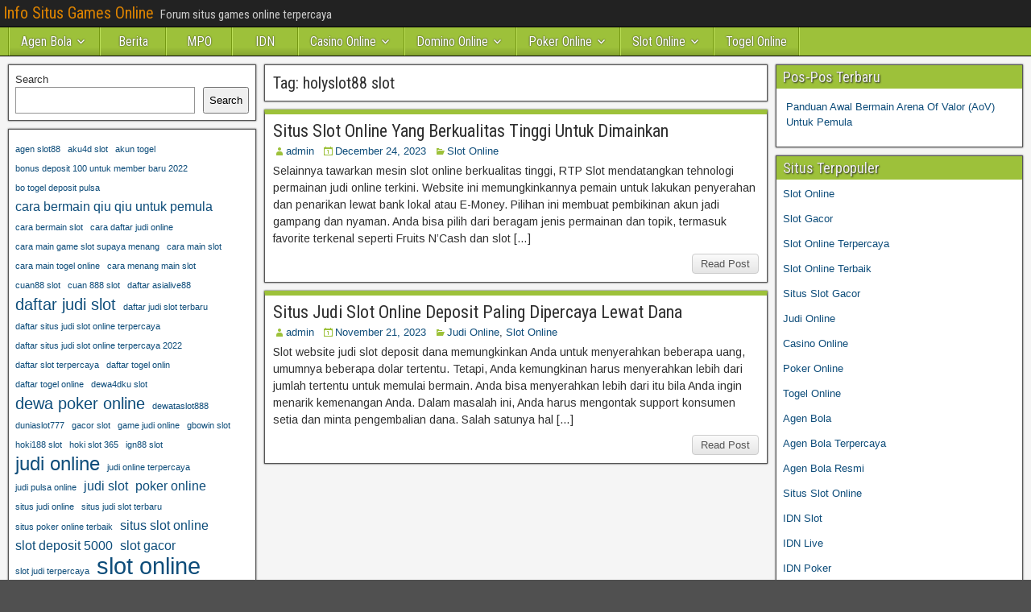

--- FILE ---
content_type: text/html; charset=UTF-8
request_url: https://elasticentertainment.com/tag/holyslot88-slot/
body_size: 10185
content:
<!DOCTYPE html>
<html lang="en">
<head>
<meta charset="UTF-8" />
<meta name="viewport" content="initial-scale=1.0" />
<meta name='robots' content='index, follow, max-image-preview:large, max-snippet:-1, max-video-preview:-1' />
<link rel="profile" href="http://gmpg.org/xfn/11" />
<link rel="pingback" href="https://elasticentertainment.com/xmlrpc.php" />

	<!-- This site is optimized with the Yoast SEO plugin v26.8 - https://yoast.com/product/yoast-seo-wordpress/ -->
	<title>holyslot88 slot Archives - Info Situs Games Online</title>
	<link rel="canonical" href="https://elasticentertainment.com/tag/holyslot88-slot/" />
	<meta property="og:locale" content="en_US" />
	<meta property="og:type" content="article" />
	<meta property="og:title" content="holyslot88 slot Archives - Info Situs Games Online" />
	<meta property="og:url" content="https://elasticentertainment.com/tag/holyslot88-slot/" />
	<meta property="og:site_name" content="Info Situs Games Online" />
	<meta name="twitter:card" content="summary_large_image" />
	<script type="application/ld+json" class="yoast-schema-graph">{"@context":"https://schema.org","@graph":[{"@type":"CollectionPage","@id":"https://elasticentertainment.com/tag/holyslot88-slot/","url":"https://elasticentertainment.com/tag/holyslot88-slot/","name":"holyslot88 slot Archives - Info Situs Games Online","isPartOf":{"@id":"http://elasticentertainment.com/#website"},"breadcrumb":{"@id":"https://elasticentertainment.com/tag/holyslot88-slot/#breadcrumb"},"inLanguage":"en"},{"@type":"BreadcrumbList","@id":"https://elasticentertainment.com/tag/holyslot88-slot/#breadcrumb","itemListElement":[{"@type":"ListItem","position":1,"name":"Home","item":"http://elasticentertainment.com/"},{"@type":"ListItem","position":2,"name":"holyslot88 slot"}]},{"@type":"WebSite","@id":"http://elasticentertainment.com/#website","url":"http://elasticentertainment.com/","name":"Info Situs Games Online","description":"Forum situs games online terpercaya","potentialAction":[{"@type":"SearchAction","target":{"@type":"EntryPoint","urlTemplate":"http://elasticentertainment.com/?s={search_term_string}"},"query-input":{"@type":"PropertyValueSpecification","valueRequired":true,"valueName":"search_term_string"}}],"inLanguage":"en"}]}</script>
	<!-- / Yoast SEO plugin. -->


<link rel='dns-prefetch' href='//fonts.googleapis.com' />
<link rel='dns-prefetch' href='//www.googletagmanager.com' />
<link rel="alternate" type="application/rss+xml" title="Info Situs Games Online &raquo; Feed" href="https://elasticentertainment.com/feed/" />
<link rel="alternate" type="application/rss+xml" title="Info Situs Games Online &raquo; Comments Feed" href="https://elasticentertainment.com/comments/feed/" />
<link rel="alternate" type="application/rss+xml" title="Info Situs Games Online &raquo; holyslot88 slot Tag Feed" href="https://elasticentertainment.com/tag/holyslot88-slot/feed/" />
<script type="text/javascript">
/* <![CDATA[ */
window._wpemojiSettings = {"baseUrl":"https:\/\/s.w.org\/images\/core\/emoji\/15.0.3\/72x72\/","ext":".png","svgUrl":"https:\/\/s.w.org\/images\/core\/emoji\/15.0.3\/svg\/","svgExt":".svg","source":{"concatemoji":"https:\/\/elasticentertainment.com\/wp-includes\/js\/wp-emoji-release.min.js?ver=6.5.7"}};
/*! This file is auto-generated */
!function(i,n){var o,s,e;function c(e){try{var t={supportTests:e,timestamp:(new Date).valueOf()};sessionStorage.setItem(o,JSON.stringify(t))}catch(e){}}function p(e,t,n){e.clearRect(0,0,e.canvas.width,e.canvas.height),e.fillText(t,0,0);var t=new Uint32Array(e.getImageData(0,0,e.canvas.width,e.canvas.height).data),r=(e.clearRect(0,0,e.canvas.width,e.canvas.height),e.fillText(n,0,0),new Uint32Array(e.getImageData(0,0,e.canvas.width,e.canvas.height).data));return t.every(function(e,t){return e===r[t]})}function u(e,t,n){switch(t){case"flag":return n(e,"\ud83c\udff3\ufe0f\u200d\u26a7\ufe0f","\ud83c\udff3\ufe0f\u200b\u26a7\ufe0f")?!1:!n(e,"\ud83c\uddfa\ud83c\uddf3","\ud83c\uddfa\u200b\ud83c\uddf3")&&!n(e,"\ud83c\udff4\udb40\udc67\udb40\udc62\udb40\udc65\udb40\udc6e\udb40\udc67\udb40\udc7f","\ud83c\udff4\u200b\udb40\udc67\u200b\udb40\udc62\u200b\udb40\udc65\u200b\udb40\udc6e\u200b\udb40\udc67\u200b\udb40\udc7f");case"emoji":return!n(e,"\ud83d\udc26\u200d\u2b1b","\ud83d\udc26\u200b\u2b1b")}return!1}function f(e,t,n){var r="undefined"!=typeof WorkerGlobalScope&&self instanceof WorkerGlobalScope?new OffscreenCanvas(300,150):i.createElement("canvas"),a=r.getContext("2d",{willReadFrequently:!0}),o=(a.textBaseline="top",a.font="600 32px Arial",{});return e.forEach(function(e){o[e]=t(a,e,n)}),o}function t(e){var t=i.createElement("script");t.src=e,t.defer=!0,i.head.appendChild(t)}"undefined"!=typeof Promise&&(o="wpEmojiSettingsSupports",s=["flag","emoji"],n.supports={everything:!0,everythingExceptFlag:!0},e=new Promise(function(e){i.addEventListener("DOMContentLoaded",e,{once:!0})}),new Promise(function(t){var n=function(){try{var e=JSON.parse(sessionStorage.getItem(o));if("object"==typeof e&&"number"==typeof e.timestamp&&(new Date).valueOf()<e.timestamp+604800&&"object"==typeof e.supportTests)return e.supportTests}catch(e){}return null}();if(!n){if("undefined"!=typeof Worker&&"undefined"!=typeof OffscreenCanvas&&"undefined"!=typeof URL&&URL.createObjectURL&&"undefined"!=typeof Blob)try{var e="postMessage("+f.toString()+"("+[JSON.stringify(s),u.toString(),p.toString()].join(",")+"));",r=new Blob([e],{type:"text/javascript"}),a=new Worker(URL.createObjectURL(r),{name:"wpTestEmojiSupports"});return void(a.onmessage=function(e){c(n=e.data),a.terminate(),t(n)})}catch(e){}c(n=f(s,u,p))}t(n)}).then(function(e){for(var t in e)n.supports[t]=e[t],n.supports.everything=n.supports.everything&&n.supports[t],"flag"!==t&&(n.supports.everythingExceptFlag=n.supports.everythingExceptFlag&&n.supports[t]);n.supports.everythingExceptFlag=n.supports.everythingExceptFlag&&!n.supports.flag,n.DOMReady=!1,n.readyCallback=function(){n.DOMReady=!0}}).then(function(){return e}).then(function(){var e;n.supports.everything||(n.readyCallback(),(e=n.source||{}).concatemoji?t(e.concatemoji):e.wpemoji&&e.twemoji&&(t(e.twemoji),t(e.wpemoji)))}))}((window,document),window._wpemojiSettings);
/* ]]> */
</script>

<style id='wp-emoji-styles-inline-css' type='text/css'>

	img.wp-smiley, img.emoji {
		display: inline !important;
		border: none !important;
		box-shadow: none !important;
		height: 1em !important;
		width: 1em !important;
		margin: 0 0.07em !important;
		vertical-align: -0.1em !important;
		background: none !important;
		padding: 0 !important;
	}
</style>
<link rel='stylesheet' id='wp-block-library-css' href='https://elasticentertainment.com/wp-includes/css/dist/block-library/style.min.css?ver=6.5.7' type='text/css' media='all' />
<style id='classic-theme-styles-inline-css' type='text/css'>
/*! This file is auto-generated */
.wp-block-button__link{color:#fff;background-color:#32373c;border-radius:9999px;box-shadow:none;text-decoration:none;padding:calc(.667em + 2px) calc(1.333em + 2px);font-size:1.125em}.wp-block-file__button{background:#32373c;color:#fff;text-decoration:none}
</style>
<style id='global-styles-inline-css' type='text/css'>
body{--wp--preset--color--black: #000000;--wp--preset--color--cyan-bluish-gray: #abb8c3;--wp--preset--color--white: #ffffff;--wp--preset--color--pale-pink: #f78da7;--wp--preset--color--vivid-red: #cf2e2e;--wp--preset--color--luminous-vivid-orange: #ff6900;--wp--preset--color--luminous-vivid-amber: #fcb900;--wp--preset--color--light-green-cyan: #7bdcb5;--wp--preset--color--vivid-green-cyan: #00d084;--wp--preset--color--pale-cyan-blue: #8ed1fc;--wp--preset--color--vivid-cyan-blue: #0693e3;--wp--preset--color--vivid-purple: #9b51e0;--wp--preset--gradient--vivid-cyan-blue-to-vivid-purple: linear-gradient(135deg,rgba(6,147,227,1) 0%,rgb(155,81,224) 100%);--wp--preset--gradient--light-green-cyan-to-vivid-green-cyan: linear-gradient(135deg,rgb(122,220,180) 0%,rgb(0,208,130) 100%);--wp--preset--gradient--luminous-vivid-amber-to-luminous-vivid-orange: linear-gradient(135deg,rgba(252,185,0,1) 0%,rgba(255,105,0,1) 100%);--wp--preset--gradient--luminous-vivid-orange-to-vivid-red: linear-gradient(135deg,rgba(255,105,0,1) 0%,rgb(207,46,46) 100%);--wp--preset--gradient--very-light-gray-to-cyan-bluish-gray: linear-gradient(135deg,rgb(238,238,238) 0%,rgb(169,184,195) 100%);--wp--preset--gradient--cool-to-warm-spectrum: linear-gradient(135deg,rgb(74,234,220) 0%,rgb(151,120,209) 20%,rgb(207,42,186) 40%,rgb(238,44,130) 60%,rgb(251,105,98) 80%,rgb(254,248,76) 100%);--wp--preset--gradient--blush-light-purple: linear-gradient(135deg,rgb(255,206,236) 0%,rgb(152,150,240) 100%);--wp--preset--gradient--blush-bordeaux: linear-gradient(135deg,rgb(254,205,165) 0%,rgb(254,45,45) 50%,rgb(107,0,62) 100%);--wp--preset--gradient--luminous-dusk: linear-gradient(135deg,rgb(255,203,112) 0%,rgb(199,81,192) 50%,rgb(65,88,208) 100%);--wp--preset--gradient--pale-ocean: linear-gradient(135deg,rgb(255,245,203) 0%,rgb(182,227,212) 50%,rgb(51,167,181) 100%);--wp--preset--gradient--electric-grass: linear-gradient(135deg,rgb(202,248,128) 0%,rgb(113,206,126) 100%);--wp--preset--gradient--midnight: linear-gradient(135deg,rgb(2,3,129) 0%,rgb(40,116,252) 100%);--wp--preset--font-size--small: 13px;--wp--preset--font-size--medium: 20px;--wp--preset--font-size--large: 36px;--wp--preset--font-size--x-large: 42px;--wp--preset--spacing--20: 0.44rem;--wp--preset--spacing--30: 0.67rem;--wp--preset--spacing--40: 1rem;--wp--preset--spacing--50: 1.5rem;--wp--preset--spacing--60: 2.25rem;--wp--preset--spacing--70: 3.38rem;--wp--preset--spacing--80: 5.06rem;--wp--preset--shadow--natural: 6px 6px 9px rgba(0, 0, 0, 0.2);--wp--preset--shadow--deep: 12px 12px 50px rgba(0, 0, 0, 0.4);--wp--preset--shadow--sharp: 6px 6px 0px rgba(0, 0, 0, 0.2);--wp--preset--shadow--outlined: 6px 6px 0px -3px rgba(255, 255, 255, 1), 6px 6px rgba(0, 0, 0, 1);--wp--preset--shadow--crisp: 6px 6px 0px rgba(0, 0, 0, 1);}:where(.is-layout-flex){gap: 0.5em;}:where(.is-layout-grid){gap: 0.5em;}body .is-layout-flex{display: flex;}body .is-layout-flex{flex-wrap: wrap;align-items: center;}body .is-layout-flex > *{margin: 0;}body .is-layout-grid{display: grid;}body .is-layout-grid > *{margin: 0;}:where(.wp-block-columns.is-layout-flex){gap: 2em;}:where(.wp-block-columns.is-layout-grid){gap: 2em;}:where(.wp-block-post-template.is-layout-flex){gap: 1.25em;}:where(.wp-block-post-template.is-layout-grid){gap: 1.25em;}.has-black-color{color: var(--wp--preset--color--black) !important;}.has-cyan-bluish-gray-color{color: var(--wp--preset--color--cyan-bluish-gray) !important;}.has-white-color{color: var(--wp--preset--color--white) !important;}.has-pale-pink-color{color: var(--wp--preset--color--pale-pink) !important;}.has-vivid-red-color{color: var(--wp--preset--color--vivid-red) !important;}.has-luminous-vivid-orange-color{color: var(--wp--preset--color--luminous-vivid-orange) !important;}.has-luminous-vivid-amber-color{color: var(--wp--preset--color--luminous-vivid-amber) !important;}.has-light-green-cyan-color{color: var(--wp--preset--color--light-green-cyan) !important;}.has-vivid-green-cyan-color{color: var(--wp--preset--color--vivid-green-cyan) !important;}.has-pale-cyan-blue-color{color: var(--wp--preset--color--pale-cyan-blue) !important;}.has-vivid-cyan-blue-color{color: var(--wp--preset--color--vivid-cyan-blue) !important;}.has-vivid-purple-color{color: var(--wp--preset--color--vivid-purple) !important;}.has-black-background-color{background-color: var(--wp--preset--color--black) !important;}.has-cyan-bluish-gray-background-color{background-color: var(--wp--preset--color--cyan-bluish-gray) !important;}.has-white-background-color{background-color: var(--wp--preset--color--white) !important;}.has-pale-pink-background-color{background-color: var(--wp--preset--color--pale-pink) !important;}.has-vivid-red-background-color{background-color: var(--wp--preset--color--vivid-red) !important;}.has-luminous-vivid-orange-background-color{background-color: var(--wp--preset--color--luminous-vivid-orange) !important;}.has-luminous-vivid-amber-background-color{background-color: var(--wp--preset--color--luminous-vivid-amber) !important;}.has-light-green-cyan-background-color{background-color: var(--wp--preset--color--light-green-cyan) !important;}.has-vivid-green-cyan-background-color{background-color: var(--wp--preset--color--vivid-green-cyan) !important;}.has-pale-cyan-blue-background-color{background-color: var(--wp--preset--color--pale-cyan-blue) !important;}.has-vivid-cyan-blue-background-color{background-color: var(--wp--preset--color--vivid-cyan-blue) !important;}.has-vivid-purple-background-color{background-color: var(--wp--preset--color--vivid-purple) !important;}.has-black-border-color{border-color: var(--wp--preset--color--black) !important;}.has-cyan-bluish-gray-border-color{border-color: var(--wp--preset--color--cyan-bluish-gray) !important;}.has-white-border-color{border-color: var(--wp--preset--color--white) !important;}.has-pale-pink-border-color{border-color: var(--wp--preset--color--pale-pink) !important;}.has-vivid-red-border-color{border-color: var(--wp--preset--color--vivid-red) !important;}.has-luminous-vivid-orange-border-color{border-color: var(--wp--preset--color--luminous-vivid-orange) !important;}.has-luminous-vivid-amber-border-color{border-color: var(--wp--preset--color--luminous-vivid-amber) !important;}.has-light-green-cyan-border-color{border-color: var(--wp--preset--color--light-green-cyan) !important;}.has-vivid-green-cyan-border-color{border-color: var(--wp--preset--color--vivid-green-cyan) !important;}.has-pale-cyan-blue-border-color{border-color: var(--wp--preset--color--pale-cyan-blue) !important;}.has-vivid-cyan-blue-border-color{border-color: var(--wp--preset--color--vivid-cyan-blue) !important;}.has-vivid-purple-border-color{border-color: var(--wp--preset--color--vivid-purple) !important;}.has-vivid-cyan-blue-to-vivid-purple-gradient-background{background: var(--wp--preset--gradient--vivid-cyan-blue-to-vivid-purple) !important;}.has-light-green-cyan-to-vivid-green-cyan-gradient-background{background: var(--wp--preset--gradient--light-green-cyan-to-vivid-green-cyan) !important;}.has-luminous-vivid-amber-to-luminous-vivid-orange-gradient-background{background: var(--wp--preset--gradient--luminous-vivid-amber-to-luminous-vivid-orange) !important;}.has-luminous-vivid-orange-to-vivid-red-gradient-background{background: var(--wp--preset--gradient--luminous-vivid-orange-to-vivid-red) !important;}.has-very-light-gray-to-cyan-bluish-gray-gradient-background{background: var(--wp--preset--gradient--very-light-gray-to-cyan-bluish-gray) !important;}.has-cool-to-warm-spectrum-gradient-background{background: var(--wp--preset--gradient--cool-to-warm-spectrum) !important;}.has-blush-light-purple-gradient-background{background: var(--wp--preset--gradient--blush-light-purple) !important;}.has-blush-bordeaux-gradient-background{background: var(--wp--preset--gradient--blush-bordeaux) !important;}.has-luminous-dusk-gradient-background{background: var(--wp--preset--gradient--luminous-dusk) !important;}.has-pale-ocean-gradient-background{background: var(--wp--preset--gradient--pale-ocean) !important;}.has-electric-grass-gradient-background{background: var(--wp--preset--gradient--electric-grass) !important;}.has-midnight-gradient-background{background: var(--wp--preset--gradient--midnight) !important;}.has-small-font-size{font-size: var(--wp--preset--font-size--small) !important;}.has-medium-font-size{font-size: var(--wp--preset--font-size--medium) !important;}.has-large-font-size{font-size: var(--wp--preset--font-size--large) !important;}.has-x-large-font-size{font-size: var(--wp--preset--font-size--x-large) !important;}
.wp-block-navigation a:where(:not(.wp-element-button)){color: inherit;}
:where(.wp-block-post-template.is-layout-flex){gap: 1.25em;}:where(.wp-block-post-template.is-layout-grid){gap: 1.25em;}
:where(.wp-block-columns.is-layout-flex){gap: 2em;}:where(.wp-block-columns.is-layout-grid){gap: 2em;}
.wp-block-pullquote{font-size: 1.5em;line-height: 1.6;}
</style>
<link rel='stylesheet' id='frontier-font-css' href='//fonts.googleapis.com/css?family=Roboto+Condensed%3A400%2C700%7CArimo%3A400%2C700&#038;ver=6.5.7' type='text/css' media='all' />
<link rel='stylesheet' id='genericons-css' href='https://elasticentertainment.com/wp-content/themes/frontier/includes/genericons/genericons.css?ver=1.3.3' type='text/css' media='all' />
<link rel='stylesheet' id='frontier-main-css' href='https://elasticentertainment.com/wp-content/themes/frontier/style.css?ver=1.3.3' type='text/css' media='all' />
<link rel='stylesheet' id='frontier-responsive-css' href='https://elasticentertainment.com/wp-content/themes/frontier/responsive.css?ver=1.3.3' type='text/css' media='all' />
<script type="text/javascript" src="https://elasticentertainment.com/wp-includes/js/jquery/jquery.min.js?ver=3.7.1" id="jquery-core-js"></script>
<script type="text/javascript" src="https://elasticentertainment.com/wp-includes/js/jquery/jquery-migrate.min.js?ver=3.4.1" id="jquery-migrate-js"></script>
<link rel="https://api.w.org/" href="https://elasticentertainment.com/wp-json/" /><link rel="alternate" type="application/json" href="https://elasticentertainment.com/wp-json/wp/v2/tags/786" /><link rel="EditURI" type="application/rsd+xml" title="RSD" href="https://elasticentertainment.com/xmlrpc.php?rsd" />
<meta name="generator" content="WordPress 6.5.7" />
<meta name="generator" content="Site Kit by Google 1.170.0" />
<meta property="Frontier Theme" content="1.3.3" />
<style type="text/css" media="screen">
	#container 	{width: 1400px;}
	#header 	{min-height: 140px;}
	#content 	{width: 50%;}
	#sidebar-left 	{width: 25%;}
	#sidebar-right 	{width: 25%;}
</style>

<style type="text/css" media="screen">
	.page-template-page-cs-php #content, .page-template-page-sc-php #content {width: 65%;}
	.page-template-page-cs-php #sidebar-left, .page-template-page-sc-php #sidebar-left,
	.page-template-page-cs-php #sidebar-right, .page-template-page-sc-php #sidebar-right {width: 35%;}
	.page-template-page-scs-php #content {width: 50%;}
	.page-template-page-scs-php #sidebar-left {width: 25%;}
	.page-template-page-scs-php #sidebar-right {width: 25%;}
</style>

<style type="text/css" media="screen">
	#header {background-color:#FFFFFF;}
	#nav-main {background-color:#9dc13a;}
	#nav-main .nav-main {border-left: 1px solid #759912; border-right: 1px solid #bbdf58;}
	#nav-main .nav-main > li, #nav-main .nav-main > ul > .page_item {border-left: 1px solid #bbdf58; border-right: 1px solid #759912;}
	#top-bar {background-color:#222222;}
	#bottom-bar {background-color:#222222;}
	#main {background-color:#F5F5F5;}
	.blog-view, .single-view, .author-info, .archive-info, .form-404 {background-color:#FFFFFF;}
	.blog-view.sticky {background-color:#FFDC8A;}
	.frontier-widget {background-color:#FFFFFF;}
	.blog-view, .comment-author-admin > .comment-body, .bypostauthor > .comment-body {border-top: 6px solid #9dc13a;}
	.page-nav > *, .comment-nav > *, .author-info .title, .comment-reply-link, .widget-title,
	.widget_search .search-submit, .widget_calendar caption {background-color:#9dc13a;}
	.genericon {color:#9dc13a;}
	a {color:#0E4D7A;}
	a:hover {color:#0000EE;}
</style>

<meta name="generator" content="Powered by WPBakery Page Builder - drag and drop page builder for WordPress."/>
<style type="text/css" id="custom-background-css">
body.custom-background { background-image: url("https://elasticentertainment.com/wp-content/themes/frontier/images/honeycomb.png"); background-position: left top; background-size: auto; background-repeat: repeat; background-attachment: scroll; }
</style>
	<link rel="alternate" type="application/rss+xml" title="RSS" href="https://elasticentertainment.com/rsslatest.xml" /><noscript><style> .wpb_animate_when_almost_visible { opacity: 1; }</style></noscript></head>

<body class="archive tag tag-holyslot88-slot tag-786 custom-background wpb-js-composer js-comp-ver-6.8.0 vc_responsive">
	
	
<div id="container" class="cf" itemscope itemtype="http://schema.org/WebPage">
	
			
		<div id="top-bar" class="cf">
			
			<div id="top-bar-info">
														<h1 id="site-title"><a href="https://elasticentertainment.com/">Info Situs Games Online</a></h1>				
									<span id="site-description">Forum situs games online terpercaya</span>
							</div>

			
					</div>
	
	
			
		<nav id="nav-main" class="cf drop" itemscope itemtype="http://schema.org/SiteNavigationElement" role="navigation" aria-label="Main Menu">
			
							<button class="drop-toggle"><span class="genericon genericon-menu"></span></button>
			
			<ul id="menu-home" class="nav-main"><li id="menu-item-599" class="menu-item menu-item-type-taxonomy menu-item-object-category menu-item-has-children menu-item-599"><a href="https://elasticentertainment.com/category/agen-bola/">Agen Bola</a>
<ul class="sub-menu">
	<li id="menu-item-607" class="menu-item menu-item-type-custom menu-item-object-custom menu-item-607"><a href="http://167.172.74.52/">asialiga</a></li>
	<li id="menu-item-610" class="menu-item menu-item-type-custom menu-item-object-custom menu-item-610"><a href="http://139.59.235.94/">win88bet</a></li>
</ul>
</li>
<li id="menu-item-445" class="menu-item menu-item-type-taxonomy menu-item-object-category menu-item-445"><a href="https://elasticentertainment.com/category/berita/">Berita</a></li>
<li id="menu-item-446" class="menu-item menu-item-type-taxonomy menu-item-object-category menu-item-446"><a href="https://elasticentertainment.com/category/mpo/">MPO</a></li>
<li id="menu-item-447" class="menu-item menu-item-type-taxonomy menu-item-object-category menu-item-447"><a href="https://elasticentertainment.com/category/idn/">IDN</a></li>
<li id="menu-item-600" class="menu-item menu-item-type-taxonomy menu-item-object-category menu-item-has-children menu-item-600"><a href="https://elasticentertainment.com/category/casino-online/">Casino Online</a>
<ul class="sub-menu">
	<li id="menu-item-612" class="menu-item menu-item-type-custom menu-item-object-custom menu-item-612"><a href="https://154.26.133.205/">areaslots</a></li>
	<li id="menu-item-615" class="menu-item menu-item-type-custom menu-item-object-custom menu-item-615"><a href="http://139.59.244.3/">betslot88</a></li>
</ul>
</li>
<li id="menu-item-601" class="menu-item menu-item-type-taxonomy menu-item-object-category menu-item-has-children menu-item-601"><a href="https://elasticentertainment.com/category/domino-online/">Domino Online</a>
<ul class="sub-menu">
	<li id="menu-item-620" class="menu-item menu-item-type-custom menu-item-object-custom menu-item-620"><a href="http://209.97.162.9/">asiahoki</a></li>
	<li id="menu-item-622" class="menu-item menu-item-type-custom menu-item-object-custom menu-item-622"><a href="http://128.199.65.143/">gg88</a></li>
	<li id="menu-item-629" class="menu-item menu-item-type-custom menu-item-object-custom menu-item-629"><a href="http://139.59.96.169/">nagahoki</a></li>
	<li id="menu-item-631" class="menu-item menu-item-type-custom menu-item-object-custom menu-item-631"><a href="http://159.223.66.31/">beton88</a></li>
</ul>
</li>
<li id="menu-item-602" class="menu-item menu-item-type-taxonomy menu-item-object-category menu-item-has-children menu-item-602"><a href="https://elasticentertainment.com/category/poker-online/">Poker Online</a>
<ul class="sub-menu">
	<li id="menu-item-608" class="menu-item menu-item-type-custom menu-item-object-custom menu-item-608"><a href="http://143.198.210.57/">qqbet</a></li>
	<li id="menu-item-609" class="menu-item menu-item-type-custom menu-item-object-custom menu-item-609"><a href="http://146.190.104.56/">qqasia</a></li>
	<li id="menu-item-614" class="menu-item menu-item-type-custom menu-item-object-custom menu-item-614"><a href="http://146.190.84.23/">qqstar</a></li>
	<li id="menu-item-616" class="menu-item menu-item-type-custom menu-item-object-custom menu-item-616"><a href="http://167.71.220.95/">rajapoker</a></li>
	<li id="menu-item-618" class="menu-item menu-item-type-custom menu-item-object-custom menu-item-618"><a href="http://139.59.98.120/">qqpulsa</a></li>
</ul>
</li>
<li id="menu-item-603" class="menu-item menu-item-type-taxonomy menu-item-object-category menu-item-has-children menu-item-603"><a href="https://elasticentertainment.com/category/slot-online/">Slot Online</a>
<ul class="sub-menu">
	<li id="menu-item-605" class="menu-item menu-item-type-custom menu-item-object-custom menu-item-605"><a href="http://157.230.249.20/">bigslot</a></li>
	<li id="menu-item-606" class="menu-item menu-item-type-custom menu-item-object-custom menu-item-606"><a href="http://159.223.88.179/">slotking</a></li>
	<li id="menu-item-611" class="menu-item menu-item-type-custom menu-item-object-custom menu-item-611"><a href="http://139.59.119.128/">slotvip</a></li>
	<li id="menu-item-613" class="menu-item menu-item-type-custom menu-item-object-custom menu-item-613"><a href="http://146.190.94.234/">slotindo</a></li>
	<li id="menu-item-617" class="menu-item menu-item-type-custom menu-item-object-custom menu-item-617"><a href="http://167.71.207.79/">playslot</a></li>
	<li id="menu-item-619" class="menu-item menu-item-type-custom menu-item-object-custom menu-item-619"><a href="http://178.128.88.84/">garudagame</a></li>
	<li id="menu-item-621" class="menu-item menu-item-type-custom menu-item-object-custom menu-item-621"><a href="http://46.101.208.185/">psgslot</a></li>
	<li id="menu-item-623" class="menu-item menu-item-type-custom menu-item-object-custom menu-item-623"><a href="http://159.223.56.131/">megawin</a></li>
	<li id="menu-item-624" class="menu-item menu-item-type-custom menu-item-object-custom menu-item-624"><a href="http://68.183.233.231/">megaslot</a></li>
	<li id="menu-item-625" class="menu-item menu-item-type-custom menu-item-object-custom menu-item-625"><a href="http://165.22.109.2/">alibabaslot</a></li>
	<li id="menu-item-626" class="menu-item menu-item-type-custom menu-item-object-custom menu-item-626"><a href="http://143.198.218.164/">eslot</a></li>
	<li id="menu-item-627" class="menu-item menu-item-type-custom menu-item-object-custom menu-item-627"><a href="http://167.99.71.146/">supercuan</a></li>
	<li id="menu-item-628" class="menu-item menu-item-type-custom menu-item-object-custom menu-item-628"><a href="http://167.172.94.128/">playking</a></li>
	<li id="menu-item-630" class="menu-item menu-item-type-custom menu-item-object-custom menu-item-630"><a href="http://178.128.63.217/">slotbet88</a></li>
	<li id="menu-item-632" class="menu-item menu-item-type-custom menu-item-object-custom menu-item-632"><a href="http://159.65.134.188/">mediaslot</a></li>
	<li id="menu-item-633" class="menu-item menu-item-type-custom menu-item-object-custom menu-item-633"><a href="http://159.223.74.109/">slot depo 10k</a></li>
</ul>
</li>
<li id="menu-item-604" class="menu-item menu-item-type-taxonomy menu-item-object-category menu-item-604"><a href="https://elasticentertainment.com/category/togel-online/">Togel Online</a></li>
</ul>
					</nav>
	
	
<div id="main" class="col-scs cf">

<div id="content" class="cf"  role="main">

	
			<div class="archive-info">
			<h3 class="archive-title">Tag: <span>holyslot88 slot</span></h3>		</div>
	
	
	
					
<article id="post-732" class="blog-view post-732 post type-post status-publish format-standard hentry category-slot-online tag-daftar-holyslot88 tag-holyslot88 tag-holyslot88-asia tag-holyslot88-online tag-holyslot88-slot tag-holyslot88-terpercaya tag-link-holyslot88 tag-login-holyslot88 tag-slot-online-berkualitas-tinggi">

<header class="entry-header cf">
		<h2 class="entry-title" itemprop="headline" ><a href="https://elasticentertainment.com/situs-slot-online-yang-berkualitas-tinggi-untuk-dimainkan/">Situs Slot Online Yang Berkualitas Tinggi Untuk Dimainkan</a></h2>
	</header>

<div class="entry-byline cf">
	
			<div class="entry-author author vcard" itemprop="author" itemscope itemtype="http://schema.org/Person">
						<i class="genericon genericon-user"></i><a class="url fn" href="https://elasticentertainment.com" itemprop="name" >admin</a>
		</div>
	
			<div class="entry-date" itemprop="datePublished" >
			<i class="genericon genericon-day"></i><a class="updated" href="https://elasticentertainment.com/situs-slot-online-yang-berkualitas-tinggi-untuk-dimainkan/">December 24, 2023</a>
		</div>
	
			<div class="entry-categories">
			<i class="genericon genericon-category"></i><a href="https://elasticentertainment.com/category/slot-online/" rel="category tag">Slot Online</a>		</div>
	
	
	
	</div>

<div class="entry-content cf" itemprop="text" >
	
	
		<div class="entry-excerpt"><p>Selainnya tawarkan mesin slot online berkualitas tinggi, RTP Slot mendatangkan tehnologi permainan judi online terkini. Website ini memungkinkannya pemain untuk lakukan penyerahan dan penarikan lewat bank lokal atau E-Money. Pilihan ini membuat pembikinan akun jadi gampang dan nyaman. Anda bisa pilih dari beragam jenis permainan dan topik, termasuk favorite terkenal seperti Fruits N&#8217;Cash dan slot [&hellip;]</p>
</div>

	
	
	</div>

<footer class="entry-footer cf">
	
	
					<a href="https://elasticentertainment.com/situs-slot-online-yang-berkualitas-tinggi-untuk-dimainkan/" class="continue-reading">
								Read Post			</a>
		
	
	
	
	</footer>

</article>		
	
					
<article id="post-485" class="blog-view post-485 post type-post status-publish format-standard hentry category-judi-online category-slot-online tag-daftar-holyslot88 tag-holyslot88 tag-holyslot88-asia tag-holyslot88-online tag-holyslot88-slot tag-holyslot88-terpercaya tag-judi-slot-deposit-dana tag-link-holyslot88 tag-login-holyslot88">

<header class="entry-header cf">
		<h2 class="entry-title" itemprop="headline" ><a href="https://elasticentertainment.com/situs-judi-slot-online-deposit-paling-dipercaya-lewat-dana/">Situs Judi Slot Online Deposit Paling Dipercaya Lewat Dana</a></h2>
	</header>

<div class="entry-byline cf">
	
			<div class="entry-author author vcard" itemprop="author" itemscope itemtype="http://schema.org/Person">
						<i class="genericon genericon-user"></i><a class="url fn" href="https://elasticentertainment.com" itemprop="name" >admin</a>
		</div>
	
			<div class="entry-date" itemprop="datePublished" >
			<i class="genericon genericon-day"></i><a class="updated" href="https://elasticentertainment.com/situs-judi-slot-online-deposit-paling-dipercaya-lewat-dana/">November 21, 2023</a>
		</div>
	
			<div class="entry-categories">
			<i class="genericon genericon-category"></i><a href="https://elasticentertainment.com/category/judi-online/" rel="category tag">Judi Online</a>, <a href="https://elasticentertainment.com/category/slot-online/" rel="category tag">Slot Online</a>		</div>
	
	
	
	</div>

<div class="entry-content cf" itemprop="text" >
	
	
		<div class="entry-excerpt"><p>Slot website judi slot deposit dana memungkinkan Anda untuk menyerahkan beberapa uang, umumnya beberapa dolar tertentu. Tetapi, Anda kemungkinan harus menyerahkan lebih dari jumlah tertentu untuk memulai bermain. Anda bisa menyerahkan lebih dari itu bila Anda ingin menarik kemenangan Anda. Dalam masalah ini, Anda harus mengontak support konsumen setia dan minta pengembalian dana. Salah satunya hal [&hellip;]</p>
</div>

	
	
	</div>

<footer class="entry-footer cf">
	
	
					<a href="https://elasticentertainment.com/situs-judi-slot-online-deposit-paling-dipercaya-lewat-dana/" class="continue-reading">
								Read Post			</a>
		
	
	
	
	</footer>

</article>		
	
	
			<div class="blog-nav cf">
							<div class="link-prev"></div><div class="link-next"></div>					</div>
	
	
</div>

<div id="sidebar-left" class="sidebar cf" itemscope itemtype="http://schema.org/WPSideBar" role="complementary" aria-label="Sidebar Left">
		<aside id="widgets-wrap-sidebar-left">

					<section id="block-2" class="widget-sidebar frontier-widget widget_block widget_search"><form role="search" method="get" action="https://elasticentertainment.com/" class="wp-block-search__button-outside wp-block-search__text-button wp-block-search"    ><label class="wp-block-search__label" for="wp-block-search__input-1" >Search</label><div class="wp-block-search__inside-wrapper " ><input class="wp-block-search__input" id="wp-block-search__input-1" placeholder="" value="" type="search" name="s" required /><button aria-label="Search" class="wp-block-search__button wp-element-button" type="submit" >Search</button></div></form></section><section id="block-13" class="widget-sidebar frontier-widget widget_block widget_tag_cloud"><p class="wp-block-tag-cloud"><a href="https://elasticentertainment.com/tag/agen-slot88/" class="tag-cloud-link tag-link-210 tag-link-position-1" style="font-size: 8pt;" aria-label="agen slot88 (3 items)">agen slot88</a>
<a href="https://elasticentertainment.com/tag/aku4d-slot/" class="tag-cloud-link tag-link-211 tag-link-position-2" style="font-size: 8pt;" aria-label="aku4d slot (3 items)">aku4d slot</a>
<a href="https://elasticentertainment.com/tag/akun-togel/" class="tag-cloud-link tag-link-212 tag-link-position-3" style="font-size: 8pt;" aria-label="akun togel (3 items)">akun togel</a>
<a href="https://elasticentertainment.com/tag/bonus-deposit-100-untuk-member-baru-2022/" class="tag-cloud-link tag-link-225 tag-link-position-4" style="font-size: 8pt;" aria-label="bonus deposit 100 untuk member baru 2022 (3 items)">bonus deposit 100 untuk member baru 2022</a>
<a href="https://elasticentertainment.com/tag/bo-togel-deposit-pulsa/" class="tag-cloud-link tag-link-224 tag-link-position-5" style="font-size: 8pt;" aria-label="bo togel deposit pulsa (3 items)">bo togel deposit pulsa</a>
<a href="https://elasticentertainment.com/tag/cara-bermain-qiu-qiu-untuk-pemula/" class="tag-cloud-link tag-link-170 tag-link-position-6" style="font-size: 12pt;" aria-label="cara bermain qiu qiu untuk pemula (4 items)">cara bermain qiu qiu untuk pemula</a>
<a href="https://elasticentertainment.com/tag/cara-bermain-slot/" class="tag-cloud-link tag-link-171 tag-link-position-7" style="font-size: 8pt;" aria-label="cara bermain slot (3 items)">cara bermain slot</a>
<a href="https://elasticentertainment.com/tag/cara-daftar-judi-online/" class="tag-cloud-link tag-link-226 tag-link-position-8" style="font-size: 8pt;" aria-label="cara daftar judi online (3 items)">cara daftar judi online</a>
<a href="https://elasticentertainment.com/tag/cara-main-game-slot-supaya-menang/" class="tag-cloud-link tag-link-227 tag-link-position-9" style="font-size: 8pt;" aria-label="cara main game slot supaya menang (3 items)">cara main game slot supaya menang</a>
<a href="https://elasticentertainment.com/tag/cara-main-slot/" class="tag-cloud-link tag-link-228 tag-link-position-10" style="font-size: 8pt;" aria-label="cara main slot (3 items)">cara main slot</a>
<a href="https://elasticentertainment.com/tag/cara-main-togel-online/" class="tag-cloud-link tag-link-229 tag-link-position-11" style="font-size: 8pt;" aria-label="cara main togel online (3 items)">cara main togel online</a>
<a href="https://elasticentertainment.com/tag/cara-menang-main-slot/" class="tag-cloud-link tag-link-172 tag-link-position-12" style="font-size: 8pt;" aria-label="cara menang main slot (3 items)">cara menang main slot</a>
<a href="https://elasticentertainment.com/tag/cuan88-slot/" class="tag-cloud-link tag-link-231 tag-link-position-13" style="font-size: 8pt;" aria-label="cuan88 slot (3 items)">cuan88 slot</a>
<a href="https://elasticentertainment.com/tag/cuan-888-slot/" class="tag-cloud-link tag-link-230 tag-link-position-14" style="font-size: 8pt;" aria-label="cuan 888 slot (3 items)">cuan 888 slot</a>
<a href="https://elasticentertainment.com/tag/daftar-asialive88/" class="tag-cloud-link tag-link-232 tag-link-position-15" style="font-size: 8pt;" aria-label="daftar asialive88 (3 items)">daftar asialive88</a>
<a href="https://elasticentertainment.com/tag/daftar-judi-slot/" class="tag-cloud-link tag-link-118 tag-link-position-16" style="font-size: 15.2pt;" aria-label="daftar judi slot (5 items)">daftar judi slot</a>
<a href="https://elasticentertainment.com/tag/daftar-judi-slot-terbaru/" class="tag-cloud-link tag-link-233 tag-link-position-17" style="font-size: 8pt;" aria-label="daftar judi slot terbaru (3 items)">daftar judi slot terbaru</a>
<a href="https://elasticentertainment.com/tag/daftar-situs-judi-slot-online-terpercaya/" class="tag-cloud-link tag-link-176 tag-link-position-18" style="font-size: 8pt;" aria-label="daftar situs judi slot online terpercaya (3 items)">daftar situs judi slot online terpercaya</a>
<a href="https://elasticentertainment.com/tag/daftar-situs-judi-slot-online-terpercaya-2022/" class="tag-cloud-link tag-link-234 tag-link-position-19" style="font-size: 8pt;" aria-label="daftar situs judi slot online terpercaya 2022 (3 items)">daftar situs judi slot online terpercaya 2022</a>
<a href="https://elasticentertainment.com/tag/daftar-slot-terpercaya/" class="tag-cloud-link tag-link-178 tag-link-position-20" style="font-size: 8pt;" aria-label="daftar slot terpercaya (3 items)">daftar slot terpercaya</a>
<a href="https://elasticentertainment.com/tag/daftar-togel-onlin/" class="tag-cloud-link tag-link-235 tag-link-position-21" style="font-size: 8pt;" aria-label="daftar togel onlin (3 items)">daftar togel onlin</a>
<a href="https://elasticentertainment.com/tag/daftar-togel-online/" class="tag-cloud-link tag-link-236 tag-link-position-22" style="font-size: 8pt;" aria-label="daftar togel online (3 items)">daftar togel online</a>
<a href="https://elasticentertainment.com/tag/dewa4dku-slot/" class="tag-cloud-link tag-link-237 tag-link-position-23" style="font-size: 8pt;" aria-label="dewa4dku slot (3 items)">dewa4dku slot</a>
<a href="https://elasticentertainment.com/tag/dewa-poker-online/" class="tag-cloud-link tag-link-81 tag-link-position-24" style="font-size: 15.2pt;" aria-label="dewa poker online (5 items)">dewa poker online</a>
<a href="https://elasticentertainment.com/tag/dewataslot888/" class="tag-cloud-link tag-link-238 tag-link-position-25" style="font-size: 8pt;" aria-label="dewataslot888 (3 items)">dewataslot888</a>
<a href="https://elasticentertainment.com/tag/duniaslot777/" class="tag-cloud-link tag-link-239 tag-link-position-26" style="font-size: 8pt;" aria-label="duniaslot777 (3 items)">duniaslot777</a>
<a href="https://elasticentertainment.com/tag/gacor-slot/" class="tag-cloud-link tag-link-240 tag-link-position-27" style="font-size: 8pt;" aria-label="gacor slot (3 items)">gacor slot</a>
<a href="https://elasticentertainment.com/tag/game-judi-online/" class="tag-cloud-link tag-link-180 tag-link-position-28" style="font-size: 8pt;" aria-label="game judi online (3 items)">game judi online</a>
<a href="https://elasticentertainment.com/tag/gbowin-slot/" class="tag-cloud-link tag-link-241 tag-link-position-29" style="font-size: 8pt;" aria-label="gbowin slot (3 items)">gbowin slot</a>
<a href="https://elasticentertainment.com/tag/hoki188-slot/" class="tag-cloud-link tag-link-243 tag-link-position-30" style="font-size: 8pt;" aria-label="hoki188 slot (3 items)">hoki188 slot</a>
<a href="https://elasticentertainment.com/tag/hoki-slot-365/" class="tag-cloud-link tag-link-242 tag-link-position-31" style="font-size: 8pt;" aria-label="hoki slot 365 (3 items)">hoki slot 365</a>
<a href="https://elasticentertainment.com/tag/ign88-slot/" class="tag-cloud-link tag-link-244 tag-link-position-32" style="font-size: 8pt;" aria-label="ign88 slot (3 items)">ign88 slot</a>
<a href="https://elasticentertainment.com/tag/judi-online/" class="tag-cloud-link tag-link-28 tag-link-position-33" style="font-size: 18pt;" aria-label="judi online (6 items)">judi online</a>
<a href="https://elasticentertainment.com/tag/judi-online-terpercaya/" class="tag-cloud-link tag-link-182 tag-link-position-34" style="font-size: 8pt;" aria-label="judi online terpercaya (3 items)">judi online terpercaya</a>
<a href="https://elasticentertainment.com/tag/judi-pulsa-online/" class="tag-cloud-link tag-link-183 tag-link-position-35" style="font-size: 8pt;" aria-label="judi pulsa online (3 items)">judi pulsa online</a>
<a href="https://elasticentertainment.com/tag/judi-slot/" class="tag-cloud-link tag-link-101 tag-link-position-36" style="font-size: 12pt;" aria-label="judi slot (4 items)">judi slot</a>
<a href="https://elasticentertainment.com/tag/poker-online/" class="tag-cloud-link tag-link-75 tag-link-position-37" style="font-size: 12pt;" aria-label="poker online (4 items)">poker online</a>
<a href="https://elasticentertainment.com/tag/situs-judi-online/" class="tag-cloud-link tag-link-195 tag-link-position-38" style="font-size: 8pt;" aria-label="situs judi online (3 items)">situs judi online</a>
<a href="https://elasticentertainment.com/tag/situs-judi-slot-terbaru/" class="tag-cloud-link tag-link-201 tag-link-position-39" style="font-size: 8pt;" aria-label="situs judi slot terbaru (3 items)">situs judi slot terbaru</a>
<a href="https://elasticentertainment.com/tag/situs-poker-online-terbaik/" class="tag-cloud-link tag-link-144 tag-link-position-40" style="font-size: 8pt;" aria-label="situs poker online terbaik (3 items)">situs poker online terbaik</a>
<a href="https://elasticentertainment.com/tag/situs-slot-online/" class="tag-cloud-link tag-link-109 tag-link-position-41" style="font-size: 12pt;" aria-label="situs slot online (4 items)">situs slot online</a>
<a href="https://elasticentertainment.com/tag/slot-deposit-5000/" class="tag-cloud-link tag-link-204 tag-link-position-42" style="font-size: 12pt;" aria-label="slot deposit 5000 (4 items)">slot deposit 5000</a>
<a href="https://elasticentertainment.com/tag/slot-gacor/" class="tag-cloud-link tag-link-122 tag-link-position-43" style="font-size: 12pt;" aria-label="slot gacor (4 items)">slot gacor</a>
<a href="https://elasticentertainment.com/tag/slot-judi-terpercaya/" class="tag-cloud-link tag-link-205 tag-link-position-44" style="font-size: 8pt;" aria-label="slot judi terpercaya (3 items)">slot judi terpercaya</a>
<a href="https://elasticentertainment.com/tag/slot-online/" class="tag-cloud-link tag-link-47 tag-link-position-45" style="font-size: 22pt;" aria-label="slot online (8 items)">slot online</a></p></section><section id="custom_html-5" class="widget_text widget-sidebar frontier-widget widget_custom_html"><div class="textwidget custom-html-widget"><div style="display: none;">
HT <br>
<p><a href="http://191.101.3.29/" target="_blank" rel="noopener">http://191.101.3.29</a></p>
<p><a href="http://191.101.3.144/" target="_blank" rel="noopener">http://191.101.3.144</a></p>
<p><a href="http://179.61.188.5/" target="_blank" rel="noopener">http://179.61.188.5</a></p>
<p><a href="http://179.61.188.147/" target="_blank" rel="noopener">http://179.61.188.147</a></p>
<p><a href="http://191.101.229.69/" target="_blank" rel="noopener">http://191.101.229.69</a></p>
DO team56<br>
<p><a href="http://178.128.51.122/" target="_blank" rel="noopener">http://178.128.51.122</a></p>
<p><a href="http://139.59.235.166/" target="_blank" rel="noopener">http://139.59.235.166</a></p>
<p><a href="http://143.198.89.198/" target="_blank" rel="noopener">http://143.198.89.198</a></p>
<p><a href="http://68.183.188.227/" target="_blank" rel="noopener">http://68.183.188.227</a></p>
<p><a href="http://128.199.73.232/" target="_blank" rel="noopener">http://128.199.73.232</a></p>
<p><a href="http://68.183.224.59/" target="_blank" rel="noopener">http://68.183.224.59</a></p>
<p><a href="http://157.245.145.11/" target="_blank" rel="noopener">http://157.245.145.11</a></p>
<p><a href="http://157.245.205.87/" target="_blank" rel="noopener">http://157.245.205.87</a></p>
<p><a href="http://174.138.27.101/" target="_blank" rel="noopener">http://174.138.27.101</a></p>
<p><a href="http://188.166.227.21/" target="_blank" rel="noopener">http://188.166.227.21</a></p>
DS <br>
<p><a href="http://103.161.185.89/" target="_blank" rel="noopener">http://103.161.185.89</a></p>
<p><a href="http://103.161.185.129/" target="_blank" rel="noopener">http://103.161.185.129</a></p>
<p><a href="http://103.181.183.172/" target="_blank" rel="noopener">http://103.181.183.172</a></p>
<p><a href="http://103.181.183.17/" target="_blank" rel="noopener">http://103.181.183.17</a></p>
<p><a href="http://103.181.183.185/" target="_blank" rel="noopener">http://103.181.183.185</a></p>
<p><a href="http://103.161.185.74/" target="_blank" rel="noopener">http://103.161.185.74</a></p>
<p><a href="http://103.181.183.189/" target="_blank" rel="noopener">http://103.181.183.189</a></p>
<p><a href="http://103.161.185.164/" target="_blank" rel="noopener">http://103.161.185.164</a></p>
</div></div></section>		
	</aside>
	</div><div id="sidebar-right" class="sidebar cf" itemscope itemtype="http://schema.org/WPSideBar" role="complementary" aria-label="Sidebar Right">
		<aside id="widgets-wrap-sidebar-right">

					
		<section id="recent-posts-3" class="widget-sidebar frontier-widget widget_recent_entries">
		<h2 class="widget-title">Pos-Pos Terbaru</h2>
		<ul>
											<li>
					<a href="https://elasticentertainment.com/panduan-awal-bermain-arena-of-valor-aov-untuk-pemula/">Panduan Awal Bermain Arena Of Valor (AoV) Untuk Pemula</a>
									</li>
					</ul>

		</section><section id="custom_html-3" class="widget_text widget-sidebar frontier-widget widget_custom_html"><h2 class="widget-title">Situs Terpopuler</h2><div class="textwidget custom-html-widget"><p><a href="https://elasticentertainment.com/">Slot Online</a></p>
<p><a href="https://elasticentertainment.com/">Slot Gacor</a></p>
<p><a href="https://elasticentertainment.com/">Slot Online Terpercaya</a></p>
<p><a href="https://elasticentertainment.com/">Slot Online Terbaik</a></p>
<p><a href="https://elasticentertainment.com/">Situs Slot Gacor</a></p>
<p><a href="https://elasticentertainment.com/">Judi Online</a></p>
<p><a href="https://elasticentertainment.com/">Casino Online</a></p>
<p><a href="https://elasticentertainment.com/">Poker Online</a></p>
<p><a href="https://elasticentertainment.com/">Togel Online</a></p>
<p><a href="https://elasticentertainment.com/">Agen Bola</a></p>
<p><a href="https://elasticentertainment.com/">Agen Bola Terpercaya</a></p>
<p><a href="https://elasticentertainment.com/">Agen Bola Resmi</a></p>
<p><a href="https://elasticentertainment.com/">Situs Slot Online</a></p>
<p><a href="https://elasticentertainment.com/">IDN Slot</a></p>
<p><a href="https://elasticentertainment.com/">IDN Live</a></p>
<p><a href="https://elasticentertainment.com/">IDN Poker</a></p>
<p><a href="https://elasticentertainment.com/">Agen Slot Online</a></p>
<p><a href="https://elasticentertainment.com/">Situs Slot Online</a></p>
<p><a href="https://kdslot.org" target="_blank" rel="noopener">kdslot</a></p>
<p><a href="https://kaisar88.org" target="_blank" rel="noopener">kaisar88</a></p>
<p><a href="https://68.183.238.49" target="_blank" rel="noopener">Asiabet</a></p>
<p><a href="https://asiabet88.org" target="_blank" rel="noopener">asiabet88</a></p>
<p><a href="http://206.189.83.86" target="_blank" rel="noopener">asiaslot</a></p>
<p><a href="http://slotasiabet.id/" target="_blank" rel="noopener">slotasiabet</a></p>
<p><a href="http://159.223.94.79" target="_blank" rel="noopener">casino88</a></p>
<p><a href="http://134.209.99.23" target="_blank" rel="noopener">asia88</a></p>
<p><a href="http://209.97.162.9" target="_blank" rel="noopener">asiahoki</a></p>
<p><a href="http://128.199.65.143/" target="_blank" rel="noopener">gg88</a></p>
<p><a href="http://46.101.208.185" target="_blank" rel="noopener">psgslot</a></p></div></section><section id="custom_html-4" class="widget_text widget-sidebar frontier-widget widget_custom_html"><div class="textwidget custom-html-widget"><div style="display: none;">
<p><a href="http://188.166.238.12" target="_blank" rel="noopener">ggslot</a></p>
<p><a href="https://154.26.133.205" target="_blank" rel="noopener">areaslot</a></p>
<p><a href="http://139.59.244.3" target="_blank" rel="noopener">betslot88</a></p>
<p><a href="http://178.128.88.84/" target="_blank" rel="noopener">garudagame</a></p>
<p><a href="http://159.65.134.188" target="_blank" rel="noopener">mediaslot</a></p>
<p><a href="http://178.128.63.217" target="_blank" rel="noopener">slotbet88</a></p>
<p><a href="http://139.59.96.169" target="_blank" rel="noopener">nagahoki</a></p>
<p><a href="http://159.223.56.131" target="_blank" rel="noopener">megawin</a></p>
<p><a href="http://68.183.233.231" target="_blank" rel="noopener">megaslot</a></p>
<p><a href="http://165.22.109.2" target="_blank" rel="noopener">alibabaslot</a></p>
<p><a href="http://159.223.88.179" target="_blank" rel="noopener">slotking</a></p>
<p><a href="http://103.161.185.128" target="_blank" rel="noopener">asiabet88</a></p>
</div></div></section>		
	</aside>
	</div></div>


<div id="bottom-bar" class="cf" role="contentinfo">
	
			<span id="bottom-bar-text">Info Situs Games Online &copy; 2022</span>
	
					<span id="theme-link"><a href="https://elasticentertainment.com">Forum Casino Online</a></span>
	
	</div>

</div>


<script type="text/javascript">
jQuery(document).ready(function($) {
	$( '#nav-main .drop-toggle' ).click(function(){
		$( '#nav-main' ).toggleClass( 'dropped' );
	});
});
</script>
<script defer src="https://static.cloudflareinsights.com/beacon.min.js/vcd15cbe7772f49c399c6a5babf22c1241717689176015" integrity="sha512-ZpsOmlRQV6y907TI0dKBHq9Md29nnaEIPlkf84rnaERnq6zvWvPUqr2ft8M1aS28oN72PdrCzSjY4U6VaAw1EQ==" data-cf-beacon='{"version":"2024.11.0","token":"f6c0cbb0fd7a4271a6f9e6e4faff3f3d","r":1,"server_timing":{"name":{"cfCacheStatus":true,"cfEdge":true,"cfExtPri":true,"cfL4":true,"cfOrigin":true,"cfSpeedBrain":true},"location_startswith":null}}' crossorigin="anonymous"></script>
</body>
</html>

<!-- Page cached by LiteSpeed Cache 7.7 on 2026-01-24 02:47:57 -->